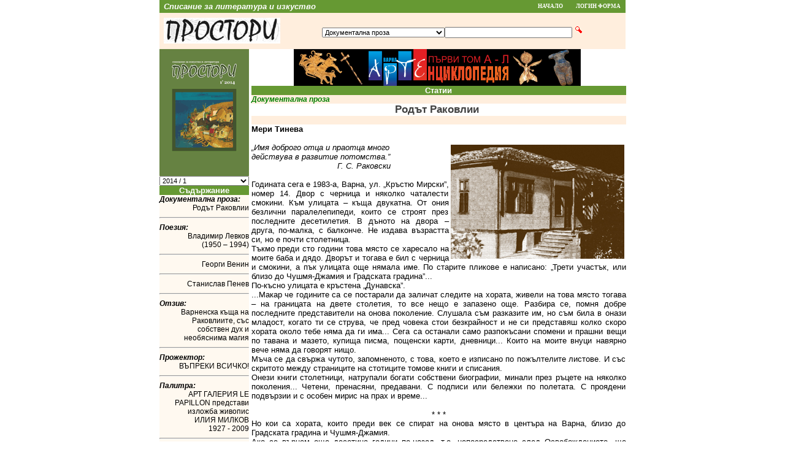

--- FILE ---
content_type: text/html;charset=cp1251
request_url: https://www.prostori.com/RIndex.jsp?counter_id=48&article_id=362&category_id=3
body_size: 26995
content:



<!DOCTYPE html 
     PUBLIC "-//W3C//DTD XHTML 1.0 Transitional//EN"
     "http://www.w3.org/TR/xhtml1/DTD/xhtml1-transitional.dtd">
<html xmlns="http://www.w3.org/1999/xhtml" xml:lang="en" lang="en">
<head>
<title>&#1055;&#1088;&#1086;&#1089;&#1090;&#1086;&#1088;&#1080;</title>
<meta name="GENERATOR" content="" />
<meta name="title" content="&#1055;&#1088;&#1086;&#1089;&#1090;&#1086;&#1088;&#1080;" />
<meta name="author" content="&#1048;&#1079;&#1076;&#1072;&#1090;&#1077;&#1083;&#1089;&#1090;&#1074;&#1086; &#1052;&#1057; &#1054;&#1054;&#1044;" />
<meta name="keywords" content="&#1082;&#1091;&#1083;&#1090;&#1091;&#1088;&#1072;, &#1083;&#1080;&#1090;&#1077;&#1088;&#1072;&#1090;&#1091;&#1088;&#1072;, &#1080;&#1079;&#1082;&#1091;&#1089;&#1090;&#1074;&#1086;, &#1087;&#1086;&#1077;&#1079;&#1080;&#1103;, &#1090;&#1077;&#1072;&#1090;&#1098;&#1088;, &#1088;&#1072;&#1079;&#1082;&#1072;&#1079;&#1080;, &#1089;&#1090;&#1080;&#1093;&#1086;&#1074;&#1077;, &#1087;&#1088;&#1086;&#1079;&#1072;, &#1082;&#1098;&#1089;&#1080; &#1088;&#1072;&#1079;&#1082;&#1072;&#1079;&#1080;, &#1087;&#1086;&#1077;&#1084;&#1080;, &#1082;&#1085;&#1080;&#1075;&#1080;, &#1082;&#1072;&#1088;&#1090;&#1080;&#1085;&#1080;, &#1088;&#1080;&#1089;&#1091;&#1074;&#1072;&#1085;&#1077;, &#1080;&#1079;&#1083;&#1086;&#1078;&#1073;&#1080;, &#1090;&#1074;&#1086;&#1088;&#1095;&#1077;&#1089;&#1090;&#1074;&#1086;" />
<meta name="description" content="&#1057;&#1087;&#1080;&#1089;&#1072;&#1085;&#1080;&#1077; &#1079;&#1072; &#1083;&#1080;&#1090;&#1077;&#1088;&#1072;&#1090;&#1091;&#1088;&#1072; &#1080; &#1080;&#1079;&#1082;&#1091;&#1089;&#1090;&#1074;&#1086;" />
<meta name="language" content="BG,EN" />
<meta name="robots" content="all" />
<meta http-equiv="pragma" content="no-cache" />
<meta http-equiv="expires" content="0" />
<meta http-equiv="cache-control" content="no-cache" />
<meta http-equiv="Content-Type" content="text/html; charset=windows-1251" />
<link rel="stylesheet" type="text/css" href="style1.css" />
</head>
<body style="background-color: #FFFFFF; color: #000000; font-family: Arial, Tahoma, Verdana, Helvetica" leftmargin="0" topmargin="0">



<table width="760" valign="top" align="center" style="background-color: #669933">
<tr>
	<td colspan="1" width="80%">
		<font style="font-family: Arial; font-size:10pt; color: #FFFFFF"><strong><dfn>&nbsp;Списание за литература и изкуство</dfn></strong></font>
	</td>
	<td class="lab">
		<a href="index.jsp" class="menu">Начало</a>
	</td>
	<!-- td class="lab">
		<a href="forum/index.jsp" class="menu">Форум</a>
	</td -->
	<td class="lab">
		<a href="Login.jsp" class="menu">Логин&nbsp;форма</a>
	</td>
</tr>
</table>
     <form method="get" action="RArticles.jsp" name="Search">
     
    <table align="center" border="0" cellspacing="0" cellpadding="0" width="760" style="border-style: outset; border-width: 0">
<tr><td width="146" align="center" style="background-color: #FFEEDD; border-style: inset; border-width: 0px"><img src="images/prostori_logo.jpg" alt="Простори" style="margin-left: 5pt" /></td>      <td align="center" style="background-color: #FFEEDD; border-style: inset; border-width: 0px"><br /><select name="category_id" style="width:200px; font-size: 8pt"><option value="">Всички</option><option value="-1" >+ Варненски и Великопреславски митрополит Кирил</option><option value="0" >Простори предлага</option><option value="1" >Без рубрика</option><option value="2" >Резонанс</option><option value="3" selected="selected">Документална проза</option><option value="4" >Поезия</option><option value="5" >Есе</option><option value="6" >Преводи</option><option value="7" >Фрагменти</option><option value="8" >Театър</option><option value="9" >Проза</option><option value="10" >Имена</option><option value="11" >Отзив</option><option value="12" >Дискусия</option><option value="13" >Портрет</option><option value="14" >Къси разкази</option><option value="15" >Прожектор</option><option value="16" >Бележник</option><option value="17" >Палитра</option><option value="18" >Феномени</option><option value="19" >Сцена</option><option value="20" >Бивалици</option><option value="21" >Послеписи</option><option value="22" >Памет</option><option value="23" >Разказ</option><option value="24" >Светлини и сенки</option><option value="25" >Жица</option><option value="26" >Малък разказ</option><option value="27" >Писмо</option><option value="28" >Беседи</option><option value="29" >Око</option><option value="30" >Северна приказка</option><option value="31" >Библейски</option><option value="32" >Неюбилейно</option><option value="33" >Наследство</option><option value="34" >Дебют</option><option value="35" >Ние</option><option value="36" >Под знака на Терпсихора</option><option value="37" >Мелпомена</option><option value="38" >Литературная учеба гостува на Простори</option><option value="39" >Роман-лабиринт</option><option value="40" >Пастири</option><option value="41" >Суета</option><option value="42" >Лирика за пораснали деца</option><option value="43" >Литературна анкета</option><option value="44" >На показ</option><option value="45" >Мъдростта на човечеството</option><option value="46" >Островитяни</option><option value="47" >Паралели</option><option value="48" >Събития</option><option value="49" >Интервю</option><option value="50" >Подиум</option><option value="51" >Фотооко</option><option value="52" >Солен смях</option><option value="53" >За първи път в Простори</option><option value="54" >Бенефис</option><option value="55" >Светът на думите</option><option value="56" >В олтара на поета</option><option value="57" >Друго време</option><option value="58" >Хумор</option><option value="59" >Преглед</option><option value="60" >Шедьоври на българското есе</option><option value="61" >Разкази</option><option value="62" >Анкета</option><option value="63" >Преводачът</option><option value="64" >Майстори на разказа</option><option value="65" >Дневник</option><option value="66" >Изложби</option><option value="67" >Музика</option><option value="68" >Български поети на ХХ век</option><option value="69" >Съвременна турска литература</option><option value="70" >Публицистика</option><option value="71" >Теория</option><option value="72" >Руският писател Алексей Варламов в България</option><option value="73" >Документи</option><option value="74" >Философия</option><option value="75" >Критика</option><option value="76" >История</option><option value="77" >Новела</option><option value="78" >Идеи</option><option value="79" >Юбилей</option><option value="80" >Руска тетрадка</option><option value="81" >Анонс</option><option value="82" >История и философия</option><option value="83" >Спомен</option><option value="84" >По повод</option><option value="85" >Майсторски клас</option><option value="86" >Литературна енциклопедия</option><option value="87" >Изкуство</option><option value="88" >Нови стихотворения</option><option value="89" >Исторически роман</option><option value="90" >Кръгла маса</option><option value="91" >Документална хроника</option><option value="92" >Роман за поезията</option><option value="93" >24 април 2014</option><option value="94" >Битие на словото</option><option value="95" >Духът на един град</option><option value="96" >Пантеон</option><option value="97" >Memories of the wars</option><option value="98" >Други стихотворения</option><option value="99" >In Memoriam</option><option value="100" >Поглед</option><option value="101" >Паралелни светове</option><option value="102" >Metal Meyor</option><option value="103" >Галерия „Простори“</option><option value="104" >Пристигане на киното</option><option value="105" >Убодени с чадър</option><option value="106" >Знаци</option><option value="107" >Спорно и безспорно</option><option value="108" >Търсачка</option><option value="109" >И това ше мине</option></select><input type="text"  name="search" value="" style="width: 200px; font-size: 8pt" /> <input type="submit" value="" class="subsrch" /><br /><br /></td>
     </tr>
     </table>
	</form>



 <table width="760" align="center" border="0" cellspacing="0" cellpadding="0">
  <tr>
   <td valign="top" width="146">
     <form method="get" action="RIndex.jsp" name="Counter">
    
    <table border="0" cellspacing="0" cellpadding="0" width="146" style="border-style: outset; border-width: 0">
<tr>
      <td style="background-color: #FFFFFF; text-align: Center; border-style: outset; border-width: 0px" colspan="1"><img src="images/2014_01_prostori.gif" alt="Корица" /></td>
</tr>
<tr>
		<td align="right" style="background-color: #FFEEDD; border-style: inset; border-width: 0px"><select name="counter_id" onchange="document.Counter.submit();" style="width: 100%; font-size: 8pt"><option value="15" >2004 / ноември-декември</option><option value="16" >2005 / януари</option><option value="17" >2005 / февруари</option><option value="18" >2005 / март</option><option value="19" >2005 / април</option><option value="20" >2005 / май</option><option value="21" >2005 / юни</option><option value="22" >2005 / юли</option><option value="23" >2005 / август</option><option value="24" >2005 / септември</option><option value="25" >2005 / октомври</option><option value="26" >2005 / ноември</option><option value="27" >2005 / декември</option><option value="28" >2006 / януари</option><option value="29" >2006 / февруари</option><option value="30" >2006 / март</option><option value="31" >2006 / април</option><option value="32" >2006 / май</option><option value="33" >2006 / юни</option><option value="34" >2006 / юли</option><option value="35" >2006 / август</option><option value="36" >2006 / септември</option><option value="37" >2006 / октомври</option><option value="38" >2006 / ноември</option><option value="39" >2006 / декември</option><option value="40" >2007 / март</option><option value="41" >2007 / април</option><option value="42" >2007 / юни</option><option value="43" >2007 / август</option><option value="44" >2007 / ноември</option><option value="45" >2007 / декември</option><option value="46" >2008 / март</option><option value="47" >2013 / 1</option><option value="48" selected="selected">2014 / 1</option><option value="49" >2014 / 2</option></select></td></tr></table></form>

    <table border="0" cellspacing="0" cellpadding="0" width="146" style="border-style: outset; border-width: 0">
     <tr>
      <td class="headsTD" colspan="1"><font class="headsFont">Съдържание</font></td>
     </tr>
     <tr>
      <td colspan="1" style="background-color: #FFEEDD; border-style: inset; border-width: 0px"><font style="font-size: 9pt; color: #000000; font-weight: bold"></font></td>
     </tr>
     <tr>
      <td style="background-color:#FFF9F0; border-style: inset; border-width: 0px"><font style="font-size: 9pt; color: #000000"><dfn><b>Документална проза:</b></dfn></font><br /><div align="right"><a href="RIndex.jsp?counter_id=48&amp;article_id=362&amp;FormArticles_Page=1&amp;FormEvents_Page=1#Form" style="font-size: 9pt; color: #858c99"><font style="font-size: 9pt; color: #000000">Родът Раковлии</font></a></div><hr /></td>
     </tr>
     <tr>
      <td style="background-color:#FFF9F0; border-style: inset; border-width: 0px"><font style="font-size: 9pt; color: #000000"><dfn><b>Поезия:</b></dfn></font><br /><div align="right"><a href="RIndex.jsp?counter_id=48&amp;article_id=361&amp;FormArticles_Page=2&amp;FormEvents_Page=1#Form" style="font-size: 9pt; color: #858c99"><font style="font-size: 9pt; color: #000000">Владимир Левков<br />(1950 – 1994)</font></a></div><hr /></td>
     </tr>
     <tr>
      <td style="background-color:#FFF9F0; border-style: inset; border-width: 0px"><div align="right"><a href="RIndex.jsp?counter_id=48&amp;article_id=367&amp;FormArticles_Page=3&amp;FormEvents_Page=1#Form" style="font-size: 9pt; color: #858c99"><font style="font-size: 9pt; color: #000000">Георги Венин</font></a></div><hr /></td>
     </tr>
     <tr>
      <td style="background-color:#FFF9F0; border-style: inset; border-width: 0px"><div align="right"><a href="RIndex.jsp?counter_id=48&amp;article_id=370&amp;FormArticles_Page=4&amp;FormEvents_Page=1#Form" style="font-size: 9pt; color: #858c99"><font style="font-size: 9pt; color: #000000">Станислав Пенев</font></a></div><hr /></td>
     </tr>
     <tr>
      <td style="background-color:#FFF9F0; border-style: inset; border-width: 0px"><font style="font-size: 9pt; color: #000000"><dfn><b>Отзив:</b></dfn></font><br /><div align="right"><a href="RIndex.jsp?counter_id=48&amp;article_id=363&amp;FormArticles_Page=5&amp;FormEvents_Page=1#Form" style="font-size: 9pt; color: #858c99"><font style="font-size: 9pt; color: #000000">Варненска къща на Раковлиите, със собствен дух и необяснима магия</font></a></div><hr /></td>
     </tr>
     <tr>
      <td style="background-color:#FFF9F0; border-style: inset; border-width: 0px"><font style="font-size: 9pt; color: #000000"><dfn><b>Прожектор:</b></dfn></font><br /><div align="right"><a href="RIndex.jsp?counter_id=48&amp;article_id=360&amp;FormArticles_Page=6&amp;FormEvents_Page=1#Form" style="font-size: 9pt; color: #858c99"><font style="font-size: 9pt; color: #000000">ВЪПРЕКИ ВСИЧКО!</font></a></div><hr /></td>
     </tr>
     <tr>
      <td style="background-color:#FFF9F0; border-style: inset; border-width: 0px"><font style="font-size: 9pt; color: #000000"><dfn><b>Палитра:</b></dfn></font><br /><div align="right"><a href="RIndex.jsp?counter_id=48&amp;article_id=371&amp;FormArticles_Page=7&amp;FormEvents_Page=1#Form" style="font-size: 9pt; color: #858c99"><font style="font-size: 9pt; color: #000000">АРТ ГАЛЕРИЯ LE PAPILLON представи изложба живопис<br />ИЛИЯ МИЛКОВ<br />1927 - 2009</font></a></div><hr /></td>
     </tr>
     <tr>
      <td style="background-color:#FFF9F0; border-style: inset; border-width: 0px"><font style="font-size: 9pt; color: #000000"><dfn><b>Нови стихотворения:</b></dfn></font><br /><div align="right"><a href="RIndex.jsp?counter_id=48&amp;article_id=364&amp;FormArticles_Page=8&amp;FormEvents_Page=1#Form" style="font-size: 9pt; color: #858c99"><font style="font-size: 9pt; color: #000000">Марияна Хруза</font></a></div><hr /></td>
     </tr>
     <tr>
      <td style="background-color:#FFF9F0; border-style: inset; border-width: 0px"><font style="font-size: 9pt; color: #000000"><dfn><b>Исторически роман:</b></dfn></font><br /><div align="right"><a href="RIndex.jsp?counter_id=48&amp;article_id=365&amp;FormArticles_Page=9&amp;FormEvents_Page=1#Form" style="font-size: 9pt; color: #858c99"><font style="font-size: 9pt; color: #000000">Адмиралът на султан Мурад ІІ</font></a></div><hr /></td>
     </tr>
     <tr>
      <td style="background-color:#FFF9F0; border-style: inset; border-width: 0px"><font style="font-size: 9pt; color: #000000"><dfn><b>Кръгла маса:</b></dfn></font><br /><div align="right"><a href="RIndex.jsp?counter_id=48&amp;article_id=366&amp;FormArticles_Page=10&amp;FormEvents_Page=1#Form" style="font-size: 9pt; color: #858c99"><font style="font-size: 9pt; color: #000000">Театърът през фокуса на Международен театрален фестивал „Варненско лято“*</font></a></div><hr /></td>
     </tr>
     <tr>
      <td style="background-color:#FFF9F0; border-style: inset; border-width: 0px"><font style="font-size: 9pt; color: #000000"><dfn><b>Документална хроника:</b></dfn></font><br /><div align="right"><a href="RIndex.jsp?counter_id=48&amp;article_id=369&amp;FormArticles_Page=11&amp;FormEvents_Page=1#Form" style="font-size: 9pt; color: #858c99"><font style="font-size: 9pt; color: #000000">Дневници II</font></a></div><hr /></td>
     </tr>
     <tr>
      <td style="background-color:#FFF9F0; border-style: inset; border-width: 0px"><font style="font-size: 9pt; color: #000000"><dfn><b>Роман за поезията:</b></dfn></font><br /><div align="right"><a href="RIndex.jsp?counter_id=48&amp;article_id=368&amp;FormArticles_Page=12&amp;FormEvents_Page=1#Form" style="font-size: 9pt; color: #858c99"><font style="font-size: 9pt; color: #000000">“Бандата на Кольо Севов”</font></a></div><hr /></td>
     </tr>
     <tr>
      <td style="background-color:#FFF9F0; border-style: inset; border-width: 0px"><font style="font-size: 9pt; color: #000000"><dfn><b>24 април 2014:</b></dfn></font><br /><div align="right"><a href="RIndex.jsp?counter_id=48&amp;article_id=372&amp;FormArticles_Page=13&amp;FormEvents_Page=1#Form" style="font-size: 9pt; color: #858c99"><font style="font-size: 9pt; color: #000000">Д-р Христо Боранов щеше да е на 70 години</font></a></div><hr /></td>
     </tr>
    </table>

<div align="center">
<a href="images/knigi/Veselin_Asenov_kniga8.html"><img border="0" src="images/knigi/Veselin_Asenov_kniga8.gif" alt="Книга 8" /></a>
<div style="text-align: center"><!-- NACHALO NA TYXO.BG BROYACH -->
<a href="http://www.tyxo.bg/?12130" title="Tyxo.bg counter" target="_blank"><script language="JavaScript">
<!--
d=document;d.write('<img width="80" height="15" border="0" alt="Tyxo.bg counter"');
d.write(' src="http://cnt.tyxo.bg/12130?rnd='+Math.round(Math.random()*2147483647));
d.write('&sp='+screen.width+'x'+screen.height+'&r='+escape(d.referrer)+'" /></a>');
//-->
</script><noscript><img src="http://cnt.tyxo.bg/12130" width="80" height="15" border="0"
alt="Tyxo.bg counter" /></noscript></a>
<!-- KRAI NA TYXO.BG BROYACH -->
</div>
<a href="images/knigi/Veselin_Asenov_kniga9.html"><img border="0" src="images/knigi/Veselin_Asenov_kniga9.gif" alt="Книга 9" /></a>
</div>

    </td>
   <td valign="top">
   <div align="center">
<a href="https://www.knigi-varna.com/index.jsp?category_id=26"><img border="0" width="468" height="60" src="banners/art_enciklopedia_tom_1.gif" alt="www.knigi-varna.com" /></a>
</div>

       <table width="611" border="0" cellspacing="0" cellpadding="0" style="border-style: outset; border-width: 0; margin-left: 4px; margin-right: 0px">
     <tr>
      <td class="headsTD" colspan="1"><font class="headsFont">Статии</font></td>
     </tr>

     <tr>
      <td style="background-color: #FFEEDD; border-style: inset; border-width: 0px"><font style="font-size: 9pt; color: green; font-weight: bold"><dfn>Документална проза</dfn></font> </td></tr><tr><td style="background-color: #FFFFFF; border-style: inset; border-width: 0px"><div align="center"><font face="sans-serif" style="font-size: 12.5pt; color: #404040; font-weight: bold">Родът Раковлии&nbsp;</font></div></td>
     </tr>
     <tr>
      <td style="background-color: #FFEEDD; border-style: inset; border-width: 0px"><font style="font-size: 9pt; color: #000000; font-weight: normal"><dfn>&nbsp;</dfn></font> </td>
	</tr>
	<tr>

<td style="background-color: #FFFFFF; border-style: inset; border-width: 0px"><div align="justify"><font style="font-size: 9pt; color: #000000"><strong><font size="2">Мери Тинева</font></strong></font></div>
<div align="justify"><font style="font-size: 9pt; color: #000000"><font size="2">&nbsp; <br  />
<em><img hspace="3" height="186" width="283" vspace="3" align="right" alt="" src="images//2014/korica_kashta.jpg"  />&bdquo;Имя доброго отца и праотца много </em></font></font></div>
<div align="justify"><font style="font-size: 9pt; color: #000000"><em><font size="2">действува в развитие потомства.&rdquo;</font></em></font></div>
<div align="justify"><font style="font-size: 9pt; color: #000000"><em><font size="2">&nbsp;&nbsp;&nbsp;&nbsp;&nbsp;&nbsp;&nbsp;&nbsp;&nbsp;&nbsp;&nbsp;&nbsp;&nbsp;&nbsp;&nbsp;&nbsp;&nbsp;&nbsp;&nbsp;&nbsp;&nbsp;&nbsp;&nbsp;&nbsp;&nbsp;&nbsp;&nbsp;&nbsp;&nbsp;&nbsp;&nbsp;&nbsp;&nbsp;&nbsp; Г. С. Раковски</font></em></font></div>
<div align="justify"><font style="font-size: 9pt; color: #000000"><font size="2">&nbsp; <br  />
Годината сега е 1983-а, Варна, ул. &bdquo;Кръстю Мирски&rdquo;, номер 14. Двор с черница и няколко чаталести смокини. Към улицата &ndash; къща двукатна. От ония безлични паралелепипеди, които се строят през последните десетилетия. В дъното на двора &ndash; друга, по-малка, с балконче. Не издава възрастта си, но е почти столетница. </font></font></div>
<div align="justify"><font style="font-size: 9pt; color: #000000"><font size="2">Тъкмо преди сто години това място се харесало на моите баба и дядо. Дворът и тогава е бил с черница и смокини, а пък улицата още нямала име. По старите пликове е написано: &bdquo;Трети участък, или близо до Чушмя-Джамия и Градската градина&rdquo;...</font></font></div>
<div align="justify"><font style="font-size: 9pt; color: #000000"><font size="2">По-късно улицата е кръстена &bdquo;Дунавска&rdquo;.</font></font></div>
<div align="justify"><font style="font-size: 9pt; color: #000000"><font size="2">...Макар че годините са се постарали да заличат следите на хората, живели на това място тогава &ndash; на границата на двете столетия, то все нещо е запазено още. Разбира се, помня добре последните представители на онова поколение. Слушала съм разказите им, но съм била в онази младост, когато ти се струва, че пред човека стои безкрайност и не си представяш колко скоро хората около тебе няма да ги има... Сега са останали само разпокъсани спомени и прашни вещи по тавана и мазето, купища писма, пощенски карти, дневници... Които на моите внуци навярно вече няма да говорят нищо.</font></font></div>
<div align="justify"><font style="font-size: 9pt; color: #000000"><font size="2">Мъча се да свържа чутото, запомненото, с това, което е изписано по пожълтелите листове. И със скритото между страниците на стотиците томове книги и списания.</font></font></div>
<div align="justify"><font style="font-size: 9pt; color: #000000"><font size="2">Онези книги столетници, натрупали богати собствени биографии, минали през ръцете на няколко поколения... Четени, пренасяни, предавани. С подписи или бележки по полетата. С проядени подвързии и с особен мирис на прах и време...</font></font></div>
<div align="justify"><font style="font-size: 9pt; color: #000000"><font size="2">&nbsp; <br  />
</font>
<div align="center"><font style="font-size: 9pt; color: #000000"><font size="2">* * *</font></font></div>
</font></div>
<div align="justify"><font style="font-size: 9pt; color: #000000"><font size="2">Но кои са хората, които преди век се спират на онова място в центъра на Варна, близо до Градската градина и Чушмя-Джамия.</font></font></div>
<div align="justify"><font style="font-size: 9pt; color: #000000"><font size="2">Ако се върнем още десетина години по-назад, т.е. непосредствено след Освобождението, ще видим едно небезизвестно семейство да изтръгва корени от родния Котел, за да поеме към плодородна Добруджа и морето. Това са Георги Станчев (Гущера) и Мария Кръстева Търпанска &ndash;единствената дъщеря на Нанка Стойкова &ndash; Баба Нанка Търпанка... Ето от тази своя прапрабаба искам да започна. Родната сестра на Георги Раковски.</font></font></div>
<div align="justify"><font style="font-size: 9pt; color: #000000"><font size="2">Баща ми, чичо ми и двете ми лели си я спомняха много добре: стройна, изправена, жива и подвижна. Не я свъртало на едно място. За младите &#1117; години се носят легенди. А в Котел и песни се пеят:</font></font></div>
<blockquote>
<div align="justify"><font style="font-size: 9pt; color: #000000"><em><font size="2">&bdquo;Скара се Нанка със попа,</font></em></font></div>
<em> </em>
<div align="justify"><font style="font-size: 9pt; color: #000000"><em><font size="2">със попа &ndash; поп Костадина,</font></em></font></div>
<em> </em>
<div align="justify"><font style="font-size: 9pt; color: #000000"><em><font size="2">на свято Преображение</font></em></font></div>
<em> </em>
<div align="justify"><font style="font-size: 9pt; color: #000000"><em><font size="2">и му брадата изскуба</font></em></font></div>
<em> </em>
<div align="justify"><font style="font-size: 9pt; color: #000000"><em><font size="2">пък кандиларя й блъснала,</font></em></font></div>
<em> </em>
<div align="justify"><font style="font-size: 9pt; color: #000000"><em><font size="2">блъснала и халосала.</font></em></font></div>
<em> </em>
<div align="justify"><font style="font-size: 9pt; color: #000000"><em><font size="2">Аферим, Нанке Стойкова,</font></em></font></div>
<em> </em>
<div align="justify"><font style="font-size: 9pt; color: #000000"><em><font size="2">От де ти дуде силата...&rdquo;</font></em></font></div>
</blockquote>
<div align="justify"><font style="font-size: 9pt; color: #000000"><font size="2">В семейните разкази винаги се подчертаваше, че Нанка е била любимата сестра на Савата. Че връзката между двамата не е само кръвна, едноутробна, а нещо много по-силно. Тази връзка се е чувствала още в детските им игри и лудории и е останала за цял живот.</font></font></div>
<div align="justify"><font style="font-size: 9pt; color: #000000"><font size="2">Нанка е продължавала да нарича брат си Сава, въпреки че той сам се е отказал от това си име, дадено му в детството (всъщност е кръстен Съби &ndash; на дядо си). Решил, че не му приляга добре и взел името на вуйчо си &ndash; най-славният в рода преди него &ndash; легендарният капитан Георги Мамарчев.</font></font></div>
<div align="justify"><font style="font-size: 9pt; color: #000000"><font size="2">Когато бях малка, си представях баба Нанка съвсем като самодива &ndash; хвърлила дрехи и разрошила дълги коси &ndash; преструва се на луда, за да побягнат турците от нея, а тя да се добере до братовото си скривалище в планината... Или как гони с камъни тежък чорбаджия из тесните котленски сокаци. Той тича ли, тича изплашен, крие се и се пази. Всички в Котел знаят &ndash; Нанка е смела, дръзка и не си поплюва. Пък е и закачлива, присмехулка &ndash; да не &#1117; паднеш на езика! Тя самата от одумки не се плаши, на всеки ще намери какво да отговори. &bdquo;Сеги има скольо, сеги ша чета&rdquo; &ndash; рекла, па сложила първа рожба в цедилката, метнала я на гърба си и тръгнала на училище. Женена жена, в онова време, когато и за невръстни момичета такова нещо не се е смятало дип редно. И на затвор била осъждана. Присъдата е била 15 дена. Излежала ги в харемлика на Етем бей. Детските ми представи за нея, които си бях изградила от разказите вкъщи, след време се покриха напълно с писаното за нея в архивните материали и спомените на нейните съвременници. Сега вече зная &ndash; нищо в семейните предания не е било преувеличено, а и самата баба Нанка е нямала нужда от това.</font></font></div>
<div align="justify"><font style="font-size: 9pt; color: #000000"><font size="2">&bdquo;Тази жена беше надарена с безгранична самостоятелност, с изключителна любов към своя брат. Готова бе на подвизи за него&rdquo; &ndash; разказваше леля ми Койка. &bdquo;Заради Вас е готова и душата си да даде&rdquo; &ndash; пише на Георги Раковски Иван Кишелски през 1858 година.</font></font></div>
<div align="justify"><font style="font-size: 9pt; color: #000000"><font size="2">Много пъти ще излага на опасности не само своя живот, но и този на мъжа си и децата си &ndash; стига да му е от помощ. Обикновено дръзка и храбра, тя напълно губи самообладание, когато любимият &#1117; брат е в опасност.</font></font></div>
<div align="justify"><font style="font-size: 9pt; color: #000000"><font size="2">Ето как самият Раковски в &bdquo;Неповинен българин&rdquo; описва излизането си от Котел на път за Цариградската тъмница: &bdquo;Сестрите и майка му с плач велеславно го посрещаха на пътя към дома им и се приближаваха към него, но жестокосърдечните турци немилостно ги оттласкваха, биящи ги с ножове, и те сироти, от голямата жалост си паднаха на земята като мъртви...Чуваше се плач и ридание и със сърдечна скръб видя премилите си сестри да се оттласкват и бият с строгастию от агаряните&rdquo;.</font></font></div>
<div align="justify"><font style="font-size: 9pt; color: #000000"><font size="2">Ще използвам тази сърцераздирателна сцена, за да вмъкна няколко думи и за бащата на Нанка, друг голям българин &ndash; Стойко Попович, с домородствено име Раковала (идва от стария град Раково), почитан като благодетел на Котел, &bdquo;спасявал народа котленски няколко пъти от беди в най-опасни и тежки времена&rdquo; &ndash; пише синът му. И продължава: &bdquo;...В 1821 лето, кога един паша бесеше и набиваше на кол старейшини и по-знаменити българи всякаго града и села (...) Стойко Попович с достоинсво си умили него паша, доказваше му, че българи са невинни и грях е да ги коли и беси така безмилостиво, и в Котел ни капка кръв не се проля. От него же време до 1844 лето всякога е бил защитник и бранил е народа от всяко притеснение, за кое гръкомани го ненавиждаха&rdquo;.</font></font></div>
<div align="justify"><font style="font-size: 9pt; color: #000000"><font size="2">През 1823 г. е издействал от тогавашния военачалник Рашид Мехмед Паша турската войска да мине през Котел мирно, &bdquo;без да повреди ни чест, ни имение едного котленина&rdquo;. По-късно пак Стойко е този, който отива в Шумен и с опасност за живота си успява да издейства от главния военачалник храна, после я пренася в Котел и спасява от глад бедните семейства. Доктор Кръстю Раковски в своята студия &bdquo;Страници от Българското възраждане&rdquo; го характеризира като човек със свободен дух и с качества на забележителен обществен деец. &bdquo;Те (Стойко Попович и синът му) са били щедро надарени с ум, воля, темперамент и рядко безстрашие... От умирането по-нататък друго село има ли? &ndash; попитал иронически същият Стойко заптието от русчушката тъмница, когато то го увещавало да не псува с висок глас на майка и на жена русчушкия паша Мурза Саид... Той дължеше своето обществено положение и своето материално благосъстояние не на бащино имане и на хаджийски и чорбаджийски титул, а на собствен ум и труд&rdquo;.</font></font></div>
<div align="justify"><font style="font-size: 9pt; color: #000000"><font size="2">В спомени, оставени от хора, които са го познавали, намираме и следните думи, казани за него: &bdquo;Человек великодушен, остроумен, предвидлив, разсъдителен, дързостлив в говоренето и всяка дума, която излизаше от устата му, беше редовна и имаше мястото си&rdquo;. (<em>Панайот х. Добрев</em>)</font></font></div>
<div align="justify"><font style="font-size: 9pt; color: #000000"><font size="2">Пак Георги Раковски разказва, че тъкмо когато старият Стойко бил решил вече да заживее спокойно и кротко, котленското население му се примолва да го защити от &bdquo;петима лукави и хитри старейшини&rdquo;, които са товарели бедните хора с допълнителни непосилни данъци, разпореждали се безотговорно с църковните приходи, обрали овчарската кутия и не давали никому сметка за делата си. Известен със своята справедливост, той отстъпил на молбите и се втурнал с цялата си енергия в нови борби. На тези чорбаджии припомня, че са длъжни ежегодно да показват на народа всички приходи и разходи, &bdquo;да учередят училищата котленски и да ги украсят с добронравни и изкусни учители на обща полза&rdquo;...Изисква от тях да &bdquo;съставят помежду си закон, щото веднъж в годината да събират общи събор от всички еснафи (художествени общества) и благоразумни жители по вишегласие да отбират старейшини, църковни и училищни наставници, человеци прави, достойни и разумни, а за заминалата година да им прегледат общо сметките на приходи и на разходи и да одобряват с похвала добрите и полезните им дела, а злите и вредителните да наказват с общо укорение, щото по тойзи начин да се прослави село Котел и за слава и чест на България да ражда добри и прочути граждани (...) и всякой да живее със спокойствие, без да поврежда никому правдата и особната полза&rdquo;.</font></font></div>
<div align="justify"><font style="font-size: 9pt; color: #000000"><font size="2">Не е за чудене, че &bdquo;лукавите старейшини&rdquo; търсят начини да отстранят този човек, който не ще да си гледа спокойствието и старините, а все се пъха чужди работи да оправя. Че и синът му по-долу не пада. Пристигнал в градеца им след тринадесетгодишно скитане по чужди земи, той продавал какви ли не ефелъци. С дрехи ала франга се разхожда, кон язди, с калъч се е припасал, (нищо че ги е взел назаем от приятел). В средата на хорото се напъхал &ndash; там, където е мястото на турския сейменин и местните първенци &ndash; чуди се с каква дързост да предизвика тяхното възмущение.</font></font></div>
<div align="justify"><font style="font-size: 9pt; color: #000000"><font size="2">И ето че доносът е написан и изпратен до Високата порта:</font></font></div>
<div align="justify"><font style="font-size: 9pt; color: #000000"><font size="2">&bdquo;Деветли Ефенди,</font></font></div>
<div align="justify"><font style="font-size: 9pt; color: #000000"><font size="2">Тук в отечеството си имаме един человек, именуем Стойко Папаоолу. Много хора е привлекъл на своя страна. Всяка вечер 5-10 хора посреща и изпровожда. На този человек аслъ и характера му е такъвзи. Неговия шуря на име капитан Георги, в 1828, в времето на руско-турската война, начело на триста доброволци, в времето на предаванието на Силистра, влезе в нея и обра на Мехмед Паша атовете, оръжието и покъшнината. На него характерът е еднакъв с Стойковия... Стойко има едно момче на име Сава. Ходил по Европа, а сега дошел, ефендим, тук, ат язди, калъч върти и псува на турците рода и вярата им. Тъй като града ни не може да поръчителства за тези хора, ние не искаме да ги имаме помежду си. Това донасяме до знанието на правителството, за да не пострадат сетне нашите деца и нашите имоти. Отървете ни от тях&rdquo;.</font></font></div>
<div align="justify"><font style="font-size: 9pt; color: #000000"><font size="2">Резултатът не закъснял. Баща и син са хвърлени във влажно и мрачно подземие в Истанбул, оковани в дебели и ръждиви вериги от корабни котви, сред човешки кости, смрад и противни гадини. След няколко месеца, излезли за първи път на светлина, те се виждат един друг и едва могат да се познаят: &bdquo;като от гроба извадени&rdquo;, с подмъртвели лица, с изгнили дрехи, потънали целите в мухъл. В това състояние старият Стойко е изправен пред съда и когато председателят му извиква гневно: &bdquo;Неверний (гяур), кажи скоро правото, или ако не, аз ще те убия!&rdquo;, намира сили да отговори така: &bdquo;Аз не съм неверний, понеже верувам в единнаго всесилнаго бога &ndash;понюд не се моля никому за един кривач кръв&rdquo;. Новата тъмница бе &bdquo;позорище ново и незнайно дотогава за страждущите, позорище на крайното развращение&rdquo; &ndash; пише Георги Раковски. И разказва подробно как са гнили заедно с баща си три години и половина сред всевъзможен престъпен свят. Въпреки собствените мъки и ужаса, сред който се намира, той не пропуща да оплаче и своите близки в Котел... &bdquo;Това ще ти е сетнина &ndash; клетата майка и сестри &ndash; кой ще ги утеши! Кой ще им подаде ръкопомощию между ония кръвопийци ястреби, които с непрестанна злоба ще се трудят да затрият от лице земли това семейство?&rdquo;</font></font></div>
<div align="justify"><font style="font-size: 9pt; color: #000000"><font size="2">Семейството наистина е било за окайване. Заплахите на клеветниците чорбаджии са били страшни и никой в Котел не смеел на клетите жени да проговори, камо ли в къщата им да влезе. Ако огнището загаснело, нямало откъде огънче да вземат. Поп Велико е бил наказан, задето ги съжалил и им давал по малко от черковния хляб, колкото да не умрат от глад. А две от децата все пак умират.</font></font></div>
<div align="justify"><font style="font-size: 9pt; color: #000000"><font size="2">После, през 1854 г., още веднъж Раковски ще мине през Котел, воден от турски заптии от Шумен към Цариград. &bdquo;Когато сестра му Нанка узнала за това, припаднала. А майка му си загубила ума. Останала си захласната, изцяло погълната от тъгата по своя син Савата, когото е оплаквала по цели дни и нощи.&rdquo; Не издържала баба Руса. Преди осем лета нейният роден брат капитан Георги Мамарчев починал на заточение по гръцките острови, оставил в най-голяма оскъдност жена с четири бедни сирачета. Само преди година, съсипан от страдания, бил издъхнал и мъжът &#1117; Стойко. А бил кремък човек. Дори на смъртния си одър пак се опитвал да успокоява жените около себе си: &bdquo;Я гледай какви са се разсополивили! Беки ще живея с камъните? Шейсетгодишен човек съм...&rdquo; Сега водели незнайно накъде сина &#1117;... Загубила си ума от мъка баба Руса и след няколко седмици починала.</font></font></div>
<div align="justify"><font style="font-size: 9pt; color: #000000"><font size="2">Нанка ще страда по брата си през всичките години... &bdquo;И да знаеш, уйчо, майка ми от ден на ден отпада заради твоето светло лице &ndash; ще доди, много жалей заради тебе&rdquo; &ndash; пише дъщеря &#1117; Мария Търпанска през 1857 г.</font></font></div>
<div align="justify"><font style="font-size: 9pt; color: #000000"><font size="2">Мязала е Нанка на брата си и по дух, и по характер, и по темперамент. Роклята &#1117; пречела да тръгне след него. Навярно е била особено щастлива, когато се е провирала по балканските пътечки към скривалището му през онова лято на 1854 г. &bdquo;отблизо да го види, храна да му занесе (писмет, ахтопод и краставици) и да му се порадва&rdquo;... А веднъж той я грабнал на ръце и така я изнесъл на върха. Не се уплашила и като &#1117; рекъл: &bdquo;Ако доди потерята, ще убия най-напред тебе, а после и себе си&rdquo;... А потери наистина обикаляли съвсем наблизо. </font></font></div>
<div align="justify"><font style="font-size: 9pt; color: #000000"><font size="2">Сладки &#1117; били дните и нощите, когато от септември до Нова година го крие в къщата си. Че и моми и невести на седенки събира, да може той през едно малко джамче да ги гледа, приказките и песните им да записва.</font></font></div>
<div align="justify"><font style="font-size: 9pt; color: #000000"><font size="2">На Васильов ден млин му разточила и така тавата завъртяла, че на него парата да се падне. Зер бил решил на път да тръгва и на добрия знак се зарадвал. После натоварили един юк със старовременни книги и двете с дъщерята Мария го изпращат до края на селото.</font></font></div>
<div align="justify"><font style="font-size: 9pt; color: #000000"><font size="2">Но и на брат &#1117;, изглежда, също му е било мило за нея. Намира време да изпрати по някое писъмце до &bdquo;прелюбезната си и премила сестра&rdquo;. Самата баба Нанка разказвала на правнуците си (сред тях е и моят баща) как се мъчел да я успокоява: &bdquo;Не плачи, дивло, мен куршум не ме лови&rdquo;. Когато пък се криел с дружината си край Котел, поръчвал &bdquo;тя да отидела за киселици заедно с други жени, за да я види той отдалеко, защото иначе тя ще умре от плач&rdquo;. (<em>Спомени на съвременници на Г. Раковски</em>)</font></font></div>
<div align="justify"><font style="font-size: 9pt; color: #000000"><font size="2">А Нанка не я свърта в Котел. Непреодолимо е желанието брат си да види, а навярно и широкият свят я блазнел... Още като съвсем млада е ходила в Цариград и на портрет от 1842 г. я има &ndash; със Стойко Попович и Руса Мамарчева. А през 1858 г., когато Раковски е в Нови Сад, в писмо се заканва: &bdquo;Ако не ми отпишеш ду един месиц, мултак (непременно) ще дода&rdquo;. И наистина отива до Нови Сад да го види.</font></font></div>
<div align="justify"><font style="font-size: 9pt; color: #000000"><font size="2">Следващата година Раковски е в Одеса. Нанка никак не се успокоила. Все за кадро моли брат си и пак ходенето &#1117; е в акъла. <em>&bdquo;...От как &#1117; писа, че ще я повикаш напролет да я видиш, само него балнува и меракът я обема ощи повичи&rdquo;</em> &ndash; четем в писмото на Кръстю Търпански от 1 септември 1858 г.</font></font></div>
<div align="justify"><font style="font-size: 9pt; color: #000000"><font size="2">През лятото на 1860 тръгва. Стига до Свищов, похарчва 200 рубли, които била взела назаем от нейде си, и &bdquo;щяла да дойде при тебе, но защото не знаела де си &ndash; се върнала&rdquo;... Върнала се, но парите да върне не могла, че трябвало брата си за помощ да моли.</font></font></div>
<div align="justify"><font style="font-size: 9pt; color: #000000"><font size="2">От ходенето обаче пак не се отказва. Христо Г. Данов в писмо до Раковски съобщава: &bdquo;...иска &#1117; се да дойде напролет, за да ви види в Белград&rdquo;...</font></font></div>
<div align="justify"><font style="font-size: 9pt; color: #000000"><font size="2">Изглежда писано &#1117; било вече болен да го гледа &ndash; в Румъния през последните месеци на живота му. Грижила се за него с цялата си обич и нежност. На самата му смърт я нямало (за бързо са я повикали Мария и Кръстю в Котел) и много тежко преживяла това. После ще придружи костите му от Букурещ до София и ще рони горчиви сълзи по целия път. Ще бъде неутешима, но пак ще си остане горда.</font></font></div>
<div align="justify"><font style="font-size: 9pt; color: #000000"><font size="2">През 1860 г. тя моли брат си да &#1117; помогне с пари, &bdquo;защото честолюбието, което днес владей в нас, не ни допрощава да ся покорим и да станем някому ихтияч, да ни помогне нещичко, като да можем да посрещнем някоя мъчнотия&rdquo;.</font></font></div>
<div align="justify"><font style="font-size: 9pt; color: #000000"><font size="2">Брат си може да моли, но народната пенсия след Освобождението ще откаже, защото &bdquo;държавата ни била сиромашка, а тя не била гладна за помощ&rdquo;. Чувала съм, че и на Стамболова веднъж била рекла: &bdquo;Ти ли бре, Стефане, вие ли ядете народа, за който брат ми ходи да се бие и мре&rdquo;. А може това да е от семейния фолклор...</font></font></div>
<div align="justify"><font style="font-size: 9pt; color: #000000"><font size="2">Нанка намирала пълно разбиране и била обградена с грижи и обич от мъжа си Кръстю Търпански, самият той е от изтъкнатите и много уважавани котленци.</font></font></div>
<div align="justify"><font style="font-size: 9pt; color: #000000"><font size="2">Първоначално старият Стойко Попович се отнася с подозрение към зетя си, по-късно обаче самият Георги Раковски изказва многократно своята благодарност към него. </font></font></div>
<div align="justify"><font style="font-size: 9pt; color: #000000"><font size="2">Кръстю Търпански не само посреща достойно мъките и несгодите, които дължи на това си родство, но полага много усилия и не жали средства да помогне, когато може: било то за освобождението на бащата и сина от цариградската тъмница, било за прехранването на четниците на Раковски из Котленския балкан. Търпеливо издирва стари книги, записва песни и предания, които изпраща на шурея си. Изпълнява всички негови поръчки. С какво старание събира народно творчество се вижда и от писмото му, писано през септември на 1858 г.: <em>&bdquo;Много неща има да ти приложа: гатанки, приказки и песни коладнишки. Сега само за Котил ти дописвам... Казва дядо Гочо, 102-годишен челяк, ама оглошал, не чова. Грашката стена, що я наричат така, човал тамо било някой си времи град Раково. От тая работа викат за него град, затова се и нарекло Грашката стена... Капилово било славен град и стара река се називавала река Стрия, затова има толкова калета на нея страна. Пък за Разбойна доказва, чувал, че там аскер се разбил, за това се нарекло Разбойна. Пък черковището, на султан Муратовото време, като били запустели черквите, там ходили да си ядат кърбаните и да гледат някой турчин като се задава, да идат да го посрещнат... И го изпитах сас мачност, че ни чова и не разбира и ощи ако го изпитам, ще ти отпиша...&rdquo;</em></font></font></div>
<div align="justify"><font style="font-size: 9pt; color: #000000"><font size="2">По-долу следват хайдушки песни за мома Юрдана, дето станала млада воевода, и за &bdquo;Мирчо Кралюф&rdquo;. След четири дни праща нови &ndash; за Вида мома (коледарска), някъде към 80 стиха, и за Янка мома &ndash; още 120 стиха.</font></font></div>
<div align="justify"><font style="font-size: 9pt; color: #000000"><font size="2">В първото писмо правят впечатление и следните редове: <em>&bdquo;И има две момчета. Има ли някой ред да се учат в Одеса, щото са сиромашки, пък ищат да се учат. Ако има колай, отпиши ми&rdquo;.</em></font></font></div>
<div align="justify"><font style="font-size: 9pt; color: #000000"><font size="2">Такъв е дядо Кръстю Търпански. И от глухия дядо Гочо ще се мъчи нещо за Котел и котленския край да разбере, че и да го запише, както Раковски му е заръчал. И за чуждите деца ще помисли. По характер е благ, чувствителен. Винаги е гледал добро да направи, вкъщи радост и успокоение да внесе. Веднъж сам купил подаръци за дъщеря си, пък на Нанка и на детето Мария казал, че Раковски ги праща. Знаел е, така ще ги зарадва повече &ndash; както и станало. Хвалели се из цялата махала. &bdquo;Не оста челяк да не доди да ги види.&rdquo; А за да не се разкрие заблудата и Раковски да се чуди за какво става дума, обяснява всичко в писмо, като предупреждава, че &bdquo;може сестра ти да ти отпиши благодарение&rdquo;. И пак напомня, че Нанка продължава да чака обещания портрет.</font></font></div>
<div align="justify"><font style="font-size: 9pt; color: #000000"><font size="2">Самият той страда истински, ако Раковски пропусне да му изпрати &bdquo;Дунавски лебед&rdquo;. В писмо на Христо Г. Данов от 1860 г. четем: <em>&bdquo;Кръстю някак му е криво, че сте го забравили, иска му се да му провождате един вестник&rdquo;. Същото се потвърждава и от Киро Георгиев: &bdquo;...Г-н Кръстю в голямо неспокойствие се нахождаши ду скоро, защото за него особно няма вестник... Молим ви, Раковски, сторете добре, та пратете г. Кръстю и г. Стояну по един вестник, да не им е мъчно&rdquo;.</em></font></font></div>
<div align="justify"><font style="font-size: 9pt; color: #000000"><font size="2">През 1884 г., малко преди смъртта си, дядо Кръстю Търпански успява да продиктува своите спомени на племенника си Кирил Стоянов. И оставя един от най-подробните достоверни разкази за съвременници на Раковски.</font></font></div>
<div align="justify"><font style="font-size: 9pt; color: #000000"><font size="2">Синът на баба Нанка и дядо Кръстю &ndash; Панайот, умира в юношеска възраст. Остава единствено дъщерята Мария. Тази Мария има също своите спомени за вуйча си. Не зная годината на раждането &#1117;, но е стояла до него в пруста, когато той е наблюдавал през малкото джамче как волска кола кара към конака покъщнината на Стойко Раковлията: килими, черги, бакъри, а най-отгоре &ndash; червения лисичи капут, какъвто само той в Котел имал право да носи (символ на извоювано признание). Това е поредната гавра на котленските чорбаджии със заклетия им враг, вече починал след всичките мъки, които са му причинили приживе.</font></font></div>
<div align="justify"><font style="font-size: 9pt; color: #000000"><font size="2">Роднините откупили от цялата тази покъщнина само капута &ndash; аления, с лисичите кожи. Един час подир това Раковски, облечен в него се разхождал в пруста и биел шега със себе си: &bdquo;Я ме виж, Марийке, какъв съм напет!&rdquo; По Васильов ден на 1855 г. Марийка и майка &#1117; го провождат до края на селото. Последната му раздяла с родното място.</font></font></div>
<div align="justify"><font style="font-size: 9pt; color: #000000"><font size="2">Две години по-късно, според едно от запазилите се писма, Марийка го моли да &#1117; проводи <em>&bdquo;за един фистанстофа и една история от твоите, за да се занимаваме в нея&rdquo;.</em></font></font></div>
<div align="justify"><font style="font-size: 9pt; color: #000000"><font size="2">Ето това е същата Мария Търпанска, за която стана дума в началото. Дето напуска своето балканско градче и както много други котленци тръгва със семейството си към Добруджа и морето.</font></font></div>
<div align="justify"><font style="font-size: 9pt; color: #000000"><font size="2">Установяват се в Мангалия, защото в близкото село Геленджик се намирал чифликът на мъжа Георги Станчев (Гущера). Скоро при тях пристига и баба Нанка, останала вече сама. Там тя ще прекара последните си години. И трите деца на Мария и Георги се раждат още докато са били в Котел. Писмото си до Георги Раковски от ноември 1890 г. Кръстю Търпански завършва с: <em>&bdquo;Любезно и сладко поздравление от твоята премила сестра Нанка и от Мария и нейното детенце&rdquo;.</em> </font></font></div>
<div align="justify"><font style="font-size: 9pt; color: #000000"><font size="2">Това първо нейно детенце е моята пряка баба (майка на баща ми), появила се на бял свят през 1859 г. и успяла да изпрати поздрав от люлката до великия си правуйчо. И тя също Мария (като майка си). Доста след нея се раждат Кръстю &ndash; в 1873, после и Анна &ndash; в 1879 г.</font></font></div>
<div align="justify"><font style="font-size: 9pt; color: #000000"><font size="2">Дядо Георги Станчев бил човек снажен, синеок, с големи руси мустаци. Честен, трудолюбив, вечно засмян и обичан от всички. Дори и неприятностите посрещал с шеги. В Мангалия бил уважаван и почитан. За кратко време успял да създаде уютен дом, който става любимо място за внуците му. &bdquo;Едно само съжалявам &ndash; че не съм 20 години по-млад&rdquo; &ndash; обичал да казва, гледайки шумната си челяд.</font></font></div>
<div align="justify"><font style="font-size: 9pt; color: #000000"><font size="2">А че е бил любознателен, говорят запазените и до днес книги с надписи върху подвързиите: &bdquo;Отечественние записки&rdquo; &ndash; 1850 г., &bdquo;Български книжици&rdquo; &ndash; 1858 г., &rdquo;Българска старина&rdquo; на Раковски от 1865 г., цяло събрано и старателно подвързано течение на &bdquo;Одеский вестник&rdquo; от годините 1855-56-57, и т.н.</font></font></div>
<div align="justify"><font style="font-size: 9pt; color: #000000"><font size="2">&bdquo;Няколко речи о Асеню Первому&rdquo;, издадена в Белград в 1860 г. пази следи от ръката на дядо Георги чрез следния надпис: &bdquo;Тази книга принадлежи на самия сочинител и родолюбив покойник Г. С. Раковски, вечна ти памят родолюбе и хвала всем болгаром. Начерта настоящето сочинение Георги Станчов, 1871 февруари в Котил&rdquo;.</font></font></div>
<div align="justify"><font style="font-size: 9pt; color: #000000"><font size="2">Години наред, началото на всяко лято от Варна ще пристига пълна каруца с деца &ndash; весели и щастливи. За тях това пътуване е дългоочакван празник, а Мангалия &ndash; земен рай. Тръгват от Варненската къща, където живее голямата дъщеря на дядо Георги и баба Мария &ndash; и тя също Мария. С двете момчета и двете момичета. С тях е и Анна, а и Кръстю &ndash; те учат във варненските училища, живеят при кака си, а са и почти връстници с нейните деца, т.е. със своите племенници.</font></font></div>
<div align="justify"><font style="font-size: 9pt; color: #000000"><font size="2">Ваканциите събират всички в къщата на баба и дядо. Много дълго, чак до Първата световна война, Мангалия си остава любим пристан, търсен от всички, особено в минути на изпитания. Всеки от внуците знае, че там ще бъде приютен, ще хапне от вкусните бабини млинове, ще получи нови душевни сили от общуването с обичния вуйчо, ще провери някой свои мисли и съмнения, ще сподели тревоги.</font></font></div>
<div align="justify"><font style="font-size: 9pt; color: #000000"><font size="2">Връзката Варна &ndash; Мангалия ще има дълъг живот и ще остави неизличими спомени в съзнанието на всички. Но нейното значение ще надхвърли рамките на фамилията. Варна &ndash; Мангалия ще се окаже една немаловажна брънка в международното социалистическо движение за цял един период от време. Брънка от веригата Русия &ndash; Западна Европа.</font></font></div>
<div align="justify"><font style="font-size: 9pt; color: #000000"><font size="2">Малцина знаят, че в десетилетието около началото на двадесетия век тук е било кръстовище на невидими пътища. Пътища, по които руската революционна емиграция и нейните знаменити водачи от групата &bdquo;Освобождение на труда&rdquo; са изпращали книги и писма от Швейцария, Германия, Франция към Петербург и Москва. По тях са пътували паспорти румънски или български, за хора кестеняви или руси, с мустаци или с бради, високи или ниски на ръст. Нерядко са пътували и притежателите на горните белези, към които се пригаждали тези паспорти.</font></font></div>
<div align="justify"><font style="font-size: 9pt; color: #000000"><font size="2">Къщата в Мангалия била сигурно и уютно убежище за всеки, прегърнал идеите на социалдемокрацията. С помощта на находчивите и енергични стопани на тази къща, легендарната революционерка Вера Засулич се превръща в българката Велика Димитрова Кирова и пристига безпрепятствено в Русия за свиканото от Ленин съвещание в Псков през 1900 г. Името &#1117; пасва добре и продължава да &#1117; служи още дълго време. С него Ленин надписва пликовете до Засулич в Мюнхен и през следващите години. Влязло е в историята и затова го знаем. А колко са другите, неизвестните? Каналът работел с пълна сила. Пътували са пари, вестници, документи за самоличност, различни конспиративни материали и са достигали успешно до крайната цел. Самите стопани са и надеждни куриери &ndash;постоянно идват отнякъде или заминават за някъде &ndash; в четирите посоки на света. Търсени, уважавани, обичани &ndash; гонени, нападани, преследвани. Неуморими, всеотдайни...<br  />
&nbsp; </font></font></div>
<div align="justify"><font style="font-size: 9pt; color: #000000">
<div align="right"><font style="font-size: 9pt; color: #000000"><font size="2"><img hspace="3" height="416" width="255" vspace="3" align="right" alt="" src="images//2014/Georgi_Sava_Rakovski.jpg"  /><em>Георги Сава Раковски</em></font><br  />
</font></div>
<font size="2">&nbsp; <br  />
Не му е било леко на дядо Георги. Полагал е много усилия, за да осигури образованието на децата си и да ги подпомага във всичките им начинания. Че и внуците. Работата му споряла и винаги всичко при него изглеждало наред. Не обичал да се оплаква, винаги бил изпълнен с жизненост. Но имал затруднения и тревоги. Разбираме за тях от отделни редове в писмата на сина му: <em>&bdquo;Бачо отиде в Кюстенджа да види да намери пари... Ний мислехме да ипотекираме земята, но пари не бихме получили по-рано от четири месеца...&rdquo;</em> Грижите за децата не ще са напразни. И това най-добре ще покаже бъдещето. Синът на дядо Георги и баба Мария &ndash; Кръстю, ще приеме името Раковски и ще стане забележителна фигура в международното социалистическо движение.</font></font></div>
<div align="justify"><font style="font-size: 9pt; color: #000000"><font size="2">КРЪСТЮ РАКОВСКИ. Не зная какво аз бих могла да кажа за него &ndash; толкова високо е мястото му в моето съзнание. Всичките му племенници се намираха под силното му влияние, по-точно обаяние. Ние, следващото поколение племенници, сме наследили чрез тях един безкраен респект и възхищение пред тази личност, както и известна гордост от роднинството си с него.</font></font></div>
<div align="justify"><font style="font-size: 9pt; color: #000000"><font size="2">Но тогава, в края на миналия век, Кръстю е красиво, будно и интелигентно момче. Във варненската къща се появява като 10-годишен хлапак &ndash; учи в гимназията и живее при сестра си. По буйност не е отстъпвал на правуйча си Георги Раковски, за когото вкъщи се разказваше, че баща му черпел съседите, ако случайно денят минел без пакост.</font></font></div>
<div align="justify"><font style="font-size: 9pt; color: #000000"><font size="2">И голямата пакост не закъсняла. Четиринадесетгодишният Кръстю е изключен от Варненската мъжка гимназия. Причината е ученическият бунт, за чието усмиряване трябвало да викат войска &ndash; цяла рота. Една година е на самообразование в бащиния си дом в Мангалия.</font></font></div>
<div align="justify"><font style="font-size: 9pt; color: #000000"><font size="2">През 1888&ndash;1889 г. е вече в Габрово. Там той намира един наистина добър учител за сериозно запознаване с научните основи на социализма &ndash; Евтим Дабев. Намира и първите си политически съмишленици и приятели в лицето на своите съученици Слави Балабанов и Стоян Ноков. Заедно четат и изучават френските социалисти утописти и Дарвиновата теория. Заедно кроят планове за бъдещето &ndash; своето, пък и на народа си. Защото са си поставили вече ЦЕЛИ! И са нетърпеливи да тръгнат към тях. Прекалената им активност и участието им при издаването на Енгелсовата книга &bdquo;Развитието на социализма от утопия в наука&rdquo; не остават незабелязани, т.е. ненаказани. Кръстю е наново изключен, но този път от всички училища на княжеството. Налага се да съобщи на родителите си и той го прави с дълго и подробно писмо:<em> &bdquo;...Ето кои са причините, за които ме изключват:</em></font></font></div>
<em> </em>
<div align="justify"><font style="font-size: 9pt; color: #000000"><em><font size="2">1) Че съм носил на учениците да четат книги, които са имали съдържание развратително (...), че в тези книги се проповядвало съвършеното съсипване на всяка власт...</font></em></font></div>
<em> </em>
<div align="justify"><font style="font-size: 9pt; color: #000000"><em><font size="2">2) Че аз съм бил член на една дузина граждани, която имала за цел да основе библиотека, заседания, сказки и др., само да привличала хората и да ги прави пак такива, т.е. да мразят властите.</font></em></font></div>
<em> </em>
<div align="justify"><font style="font-size: 9pt; color: #000000"><em><font size="2">3) Набедяват ме, че съм бил съчинител на една книга със същото съдържание.</font></em></font></div>
<em> </em>
<div align="justify"><font style="font-size: 9pt; color: #000000"><em><font size="2">4) Бедят ме, че всичките ми писма имали пак такъвзи дух.</font></em></font></div>
<em> </em>
<div align="justify"><font style="font-size: 9pt; color: #000000"><em><font size="2">5) Че аз и други ученици сме завладели цялата гимназия и че учениците гледали с четири очи какво ще им кажем ние и те да ни послушат.</font></em></font></div>
<em> </em>
<div align="justify"><font style="font-size: 9pt; color: #000000"><em><font size="2">За тези пет точки мене ме изключват от цяла България, защото аз съм бил опасен човек&rdquo;.</font></em></font></div>
<em> </em>
<div align="justify"><font style="font-size: 9pt; color: #000000"><em><font size="2">Кръстю не се опитва да опровергава обвиненията, но бърза да заяви: &bdquo;...Аз пък казвам, че от България и правителството &#1117; няма да искам прошка...Туй нещо ваща и мойта чест не го допуща&rdquo;.</font></em></font></div>
<div align="justify"><font style="font-size: 9pt; color: #000000"><font size="2">Не е в семейната традиция да искаш прошка, когато не се смяташ за виновен. Вкъщи са обичали да си спомнят думите на стария Стойко Попович, изречени пред цариградските съдии: &bdquo;Аз не се моля никому за един кривач кръв!&rdquo;. И Кръстю продължава: <em>&bdquo;Вие ще си речете: толкова пари похарчихме да стане човек, а той дето ходи, го пъдят, значи се е развалил. В оправдание ще кажа, че парите, които сте похарчили подир мене, не са отишли на вятъра. Аз съм спечелил доста познания &ndash; това вие го знаете. За нравственост &ndash; аз съм нравствен, туй го казвам с една гордост, защото истинската нравственост не се състои в туй, да бъдеш покорен роб и на учители и на всеки&rdquo;.</em> Изглежда, в защита на човешкото достойнство и в презрение към робското покорство той е разчитал да срещне особено разбиране от страна на своите родители, защото на това набляга и по-нататък в писмото: <em>&bdquo;...Зная аз, ако бях роб като много други, вие не щяхте да плачите сега, но човешкото ми достойнство това не го приема. Вие може би ще ме гълчите, хокате, пъдите, ще правите всичко, което заслужава един виновен..., но аз всякога ще казвам, че съм невинен, аз няма да се разкайвам. Моите думи може би ще ви още повече отегчат, но няма какво: под различните условия, през които е протекъл моят живот, съм станал такъвзи: аз съм теглил, тегля и ще тегля, не го отказвам, но туй го правя, защото го съзнавам. Утешете се поне с туй, че син ви иска да защити човешкото достойнство на себе си и на околните си...&rdquo;</em></font></font></div>
<div align="justify"><font style="font-size: 9pt; color: #000000"><font size="2">И така, след като дава марксическото обяснение, че условията са го направили това, което е, седемнадесетгодишният младеж заявява решителността си да носи докрай кръста, който съзнателно поема. С незавършено гимназиално образование, но изпълнен с неутолима жажда за знания, той тръгва за Женева &ndash; център на социалдемократическата мисъл по онова време.</font></font></div>
<div align="justify"><font style="font-size: 9pt; color: #000000"><font size="2">В пътуването му не липсват приключения. Ето например как го изпраща родната полиция според бележките, които Кръстю си е водил. От Мангалия пристига във Варна. Още преди да успее да отиде до къщата на сестра си, &bdquo;един стражарин, при това &bdquo;стар познат&rdquo;, ме привика в участъка току до железницата, зацапа ме със шамари, счупиха ми куфара, разглеждаха ми дрехите, после ме заведоха при пристава в паспортното отделение. Те ме сторили биле за някой си търсен (дезертьор) солдатин. Вечерта ме пуснаха... Сутринта по 11 часа отидох да си взема паспорта, тогава приставът г-н Ст. Керезов, (да се знай и помни), ме запсува, обърна да попържа и социализма, че той да бил на мястото на джандарина щял да ми избие зъбите, че устата ви миришат на мляко, панталоните ви на лайна... Язък за баща ти, дето ще харчи толкова пари, че да те тикне в плуга, та да видиш един социализъм, ами хайде сега върви, че благодари, дето не те спирам...Полицията те е следила къде си ходил...&rdquo;</font></font></div>
<div align="justify"><font style="font-size: 9pt; color: #000000"><font size="2">Към горния текст Кръстю написва и подчертава: &bdquo;Да се помни!&rdquo;</font></font></div>
<div align="justify"><font style="font-size: 9pt; color: #000000"><font size="2">Виждаме как е изпратен. И все пак още неразделило се с родната земя, младото момче е обзето от някаква носталгия. Навярно чувства, че нещо е отминало безвъзвратно. Вече на парахода, който плава по Дунава и го отнася към непозната и далечна Европа, Кръстю пише редове, изпълнени със сантимент, тъга и очакване. Размислите му кръжат около отечеството, родното място, детството: <em>&bdquo;Там е моето отечество. То ме вика и аз на неговия призив се явявам, то има нужда от моята помощ и аз подлагам слабите си плешки да го подкрепя...&rdquo;</em></font></font></div>
<div align="justify"><font style="font-size: 9pt; color: #000000"><font size="2">Годината е 1890! В Женева записва медицина. Може би и поради изострената си чувствителност към злото, към човешките страдания. Попаднал сред блясъка на този град, той пише в дневника си за старци и деца, които &bdquo;дирят хранителни отпадъци да ядат...Човек е заприличал на нещо повече от добитък...&rdquo; Пише за дрипави, мършави нещастници... &ldquo;И нека това да служи за усилване на идеала, към който се стремим. Нека това подкрепя нашите сили в борбата...&rdquo; И се втурва неистово към идеите на социалдемокрацията, за да ги направи смисъл и съдържание на целия си живот. Скоро попада сред елита на европейската социалдемокрация. Може да се нарече близък с Плеханов, Вера Засулич, Вилхелм Либкнехт. Следването не му пречи да пълни страниците на списание &bdquo;Ден&rdquo; (както казва баба ми Мария &ndash; &bdquo;половината книга понякога от него&rdquo;). Чрез кореспонденции в &bdquo;Социален преглед&rdquo; информира българския читател за работническите и социалистическите движения в Германия, Франция, Швейцария, Англия. Анализира и тълкува различните им прояви, като със завидна лекота се разхожда из историята и едновременно с това борави с данни и факти от съвременното икономическо състояние на съответната държава и от нейния политически живот. Сътрудничи редовно на &bdquo;Работнически вестник&rdquo;, но и това му е недостатъчно. Със Слави Балабанов и Стоян Ноков започват сами да редактират ново списание. Това е същият оня &bdquo;Социалдемократ&rdquo;, за който Енгелс им изпраща писмо с обръщение: &bdquo;Мои мили другари&rdquo;, написано на 9 юни 1893 година.</font></font></div>
<div align="justify"><font style="font-size: 9pt; color: #000000"><font size="2">Тази 1893 година е била, изглежда, особено наситена с вълнуващи преживявания за Кръстю! На Първи май той излиза на трибуната пред внушителен работнически митинг в Женева (около 2000 души са изпълнили зала &bdquo;Станд&rdquo; на ул. &bdquo;Каруж&rdquo;) и държи реч след най-големия за времето си социалистически оратор на Франция &ndash; Жул Гед, когото наричали &bdquo;пророкът&rdquo;. Нашето момче не се посрамило. Според женевския вестник &bdquo;Федерасион&rdquo; &bdquo;речта на Кръстю Раковски е произвела силно впечатление и многократно е прекъсвана с бурни аплодисменти и възгласи&rdquo;.</font></font></div>
<div align="justify"><font style="font-size: 9pt; color: #000000"><font size="2">Същата пролет е в четворката, която под името &bdquo;национално бюро&rdquo; организира честването на 10-годишнината от смъртта на Карл Маркс. През месец август е делегат на Третия конгрес на Интернационала в Цюрих. Присъства цветът на европейската социалдемокрация, но кулминационната точка е появата на самия Енгелс и неговото слово. Впрочем Кръстю ще бъде делегат и активен участник във всички следващи конгреси, но този за него е първият. През октомври в Женева се провежда Вторият международен студентски социалистически конгрес. Раковски е подпредседател на комисията по организирането му.</font></font></div>
<div align="justify"><font style="font-size: 9pt; color: #000000"><font size="2">И следващите години са не по-малко напрегнати. Сменят се само градовете: Берлин, Нанси, Монпелие (където получава и доктората си)... После Русия, пак Франция... Самият той кипи от енергия и жизненост. Освен с остър ум природата го е надарила щедро с умение да общува, с особено обаяние. Никога не може да остане незабелязан. Винаги е желан събеседник, търсен приятел &ndash; независимо от разликите във възраст или обществено положение.</font></font></div>
<div align="justify"><font style="font-size: 9pt; color: #000000"><font size="2"><em>&bdquo;Драги и незабравими приятели&rdquo;</em> &ndash; се обръща към него и жена му Елисавета Рябова самият Плеханов. <em>&bdquo;Все исках да ви пиша голямо писмо, в което да отговоря на теоретическите бележки на Раковски и на милите поздрави на Рябова, но съм така зает, а и здравето ми така лошо, че до вечерта съм вече съвсем уморен и за голямо писмо сили нямам, а малко &ndash; не ми се ще...&rdquo;</em> По-нататък споделя проектите си за почивка на море, някъде на по-евтино място, където и В.И. (Засулич) също ще бъде, и продължава: <em>&bdquo;Ако при това дойдете и вие, то не ще е живот, а &bdquo;масляница&rdquo;...Та нали трябва да се видим. Вие сте ми не само другари, а и приятели. Кръстю аз обичам като брат, а Рябова &ndash; като мила и умна сестра... С една дума &ndash; нужни сте ми, а и В.И. ще бъде във възторг. Чакам незабавно отговор...Пишете, приятели, и не ми се сърдете за моята неакуратност. Аз съм нещо като литературен каторжник. Най-горещ привет</em></font></font></div>
<em> </em>
<div align="right"><font style="font-size: 9pt; color: #000000"><em><font size="2">Ваш Г. Плеханов&rdquo;</font></em></font></div>
<div align="justify"><font style="font-size: 9pt; color: #000000"><font size="2">А Вилхелм Либкнехт в писмо от 11 ноември 1897 г. честити на Кръстя женитбата, изразява своето топло приятелско отношение и го осведомява подробно за своето семейство: <em>&bdquo;Карл (номер 2) стана доктор по право и политическа икономия. Теодор (номер 1) се подготвя за последния изпит и това, надявам се, ще стане идващото лято. Ото (3) е асистент в химическа лаборатория. Той учи електрохимия. Най-малкият &ndash; Курт (5), и Вили (4) са студенти по медицина. Дъщеря ми дава уроци...&rdquo;</em></font></font></div>
<div align="justify"><font style="font-size: 9pt; color: #000000"><font size="2"><em>&bdquo;Драги ми Кръстю&rdquo;</em> &ndash; се обръща към него Вера Засулич, &ndash; <em>&bdquo;много ще се радвам, и даже много е важно да се видя с Вас преди Вашето заминаване... Ваша Вера&rdquo;.</em></font></font></div>
<div align="justify"><font style="font-size: 9pt; color: #000000"><font size="2">Швейцарският публицист, ръководител на Женевската работническа организация, Херитие му пише: <em>&bdquo;Мой скъпи Рако, как бих бил щастлив да Ви видя, както някога! Толкова съм самотен...Този, който винаги ще си спомня с радост за Вас...&rdquo;</em></font></font></div>
<div align="justify"><font style="font-size: 9pt; color: #000000"><font size="2">А към една стара визитна картичка е добавена бележка: <em>&bdquo;Париж, 30 юни 1902 г. Необходимо ли е да Ви казвам, скъпи другарю, че ще изпитам голямо удоволствие да Ви видя. Ще ме намерите вкъщи всеки ден между 6 и 7 часа, освен в дните, когато имам заседание в Сената. </em></font></font></div>
<em> </em>
<div align="right"><font style="font-size: 9pt; color: #000000"><em><font size="2">Ваш Жорж Клемансо&ldquo;.</font></em></font></div>
<div align="justify"><font style="font-size: 9pt; color: #000000"><font size="2"><em>&bdquo;Изпитвам истинско нетърпение да те видя, да разговарям дълго с теб, да обсъждаме проектите ти и да ти сътруднича, ако мога&rdquo;</em> &ndash; пише му Лагардел.</font></font></div>
<div align="justify"><font style="font-size: 9pt; color: #000000"><font size="2">Кръстю умее да бъде забавен и духовит. Да поддържа безброй контакти, да се среща, разговаря и дружи с много хора. Заедно с това намира време да натрупа сериозни, задълбочени познания в различни области, да изпише хиляди страници &ndash; книги, статии, кореспонденции, доклади, памфлети. Баща ми казваше, че за тази работа е използвал нощите. Осъмвал е с незагасена лампа и с много изпити кафета. Езиците не са го затруднявали. Не само ползва литература в оригинал на руски, френски, немски, английски, румънски, но и направо пише свои произведения на повечето от тези езици. Трибуната го е привличала и винаги е имал голям успех. Изнасял е стотици речи и сказки, водил е публични диспути. Изпращан е с овации на митинги и събрания в България, Румъния, Русия, Франция, Германия, Швейцария... Имал е остро и точно перо. Журналистическите му материали са търсени и приемани с радост от най-големите социалистически (а и не само) вестници и списания: немските &bdquo;Форверц&rdquo; на Вилхелм Либкнехт и &bdquo;Ново време&rdquo; на Карл Кауцки; френските &bdquo;Сосиалист&rdquo; и &bdquo;Ла птитрепюблик&rdquo; на Жул Гед и &bdquo;Социалистическа младеж&rdquo; на Лагардел; руските &bdquo;Наше слово&rdquo; и &bdquo;Начало&rdquo; и разбира се, българския прогресивен печат. Ленин чрез Плеханов го помолва да напише статия за първия брой на вестник &bdquo;Искра&rdquo;. Излиза като редакционна.</font></font></div>
<div align="justify"><font style="font-size: 9pt; color: #000000"><font size="2">Личността на Кръстю е ярка, авторитетна. Другарите му се гордеят с него. Поздравителната картичка от Десетия конгрес на Партията през 1903 г. е изпъстрена с подписи, надписи, пожелания, шеги. Личат имената на Благоев, Кирков, Бакалов... &bdquo;Живей за слава и чест на теснорията&rdquo; &ndash; е написал някой. Уважават го и когато не го обичат, когато им е противник или ги възмущава с политическите си позиции. Това личи дори в нападките, а българите по онова време никак не са си поплювали...</font></font></div>
<div align="justify"><font style="font-size: 9pt; color: #000000"><font size="2">Жизнената му съдба е белязана с непрекъснато движение. Имам чувството, че или отнякъде пристига, или занякъде заминава. Но където и да е, присъствието му във фамилията е винаги осезаемо. Самият той, при изумително активния живот, който води, намира време да се обади на близките си, да даде съвет на по-малките:</font></font></div>
<div align="justify"><font style="font-size: 9pt; color: #000000"><em><font size="2">&bdquo;Мили ми сестрици (обръщението е към сестра му Анна и племенницата Койка), учете се добре, бъдете внимателни с предметите си... Като завършите, като станете членове на обществото, тогава можете да посветите вашите сили за изправлението на многото несправедливости, с които е пълно, уви, днешното общество. Гледайте вън от уроците си да попълвате вашето образование с четенето на различни полезни и занимателни книги. Ваш брат.&rdquo;</font></em></font></div>
<div align="justify"><font style="font-size: 9pt; color: #000000"><font size="2">От същото време е и писмото: <em>&bdquo;Женева. Преди два дни пратих подаръци на хлопците. Кръглата музика и дървените кубове са за Мица, дървената музика &ndash; за Генката, кутията с боите &ndash; за Тиня, а двата портфела &ndash; за Анка и Койчето... Отколе лежаха в долапа, но всякога обстоятелствата, сиреч липсата на пари, ми побъркваха да ги изпратя&rdquo;.</em></font></font></div>
<div align="justify"><font style="font-size: 9pt; color: #000000"><font size="2">Вече по-късно. Племенникът Тиню е студент в Германия. <em>&bdquo;Драги ми Тинчо, (...) пиши ми какво правиш ти, какви са ти занятията, как живееш. Имате ли група в Берлин и продължаваш ли да се интересуваш от работите в България. Аз не съм видял отдавна български вестници и бих искал да зная как отива нашата социалдемократическа партия. Ще ти бъда признателен, ако ми дадеш някои интересни новини. Също чакам от Койка писмо &ndash; особено за нейното здраве. Прегръщам ви и двама ви и ви желая здраве и успехи в науката. Ваш уйчо&rdquo;.</em></font></font></div>
<div align="justify"><font style="font-size: 9pt; color: #000000"><font size="2">Ето и малка бележка:<em> &bdquo;Ще ти проводя утре или най-късно в понеделник една статия, която (...) да препишете и върнете обратно, колкото се може по-скоро. След една неделя ще гледам да дойда да ви видя. Пращам ти &bdquo;Работнически вестник&rdquo;.</em> Към Варна и Мангалия са отправени думите: <em>&bdquo;...Аз макар да съм далеч от вас, моите мисли са постоянно там&rdquo; или &bdquo; Пишете ми, защото ми е мъчно, като не ви разбирам...&rdquo;</em></font></font></div>
<div align="justify"><font style="font-size: 9pt; color: #000000"><font size="2">АННА. Кръстена на баба си Нанка. Има голяма разлика в годините с кака си Мария (моята баба), затова пък е почти връстница с племенниците си. Учи във Варна и живее с тях. Растат, играят и се развиват заедно.</font></font></div>
<div align="justify"><font style="font-size: 9pt; color: #000000"><font size="2">В представите ми, изградени от разкази, стари писма и снимки, тя е красива, артистична. При нея сякаш е по-силно бохемското начало. Влече я театралната сцена. Носи някакво непостоянство в характера си. Поддава се лесно на увлечения, с което понякога предизвиква бурни негодувания сред своите близки. </font></font></div>
<div align="justify"><font style="font-size: 9pt; color: #000000"><font size="2">След завършване на гимназия (Варненската девическа) отива да учи в Петербург. Това са годините 1898&ndash;1900. Не е била тиха и мирна. Върху гърба на един портрет на артиста Христо Ганчев, под посвещението: <em>&bdquo;На милата и симпатична Анна Раковска&rdquo;</em> е написано закачливо - предупредително: <em>&bdquo;Пък си опичай акъла, че си отиваш, туй за туй, от майчица Светая Россия&rdquo;</em>. По-сетнешните събития показват, че не си е взела бележка. Скоро бива изключена за участия в студентски демонстрации. Разбира се, била е под силното влияние на брата си, отрано увлечена по социалистическите идеи.</font></font></div>
<div align="justify"><font style="font-size: 9pt; color: #000000"><font size="2">През 1900г. заминава да следва в Женева. Квартира си намира на улица &bdquo;Каруж&rdquo;, номер 3...Често споменаваната в руската революционна история улица. Случайност? Не вярвам! На тази улица живеела по-голяма част от политическата емиграция. Тук са били и издателските и експедиционните централи на руските социалдемократи. Нончев е живеел в дома с номер 75, а Ленин &ndash; с номер 79. Често пощенската кутия на Павел Нончев била използвана като адрес на Ленин. (Проф. А. Веков &bdquo;Ленин и България&rdquo;).</font></font></div>
<div align="justify"><font style="font-size: 9pt; color: #000000"><font size="2">Тази улица &bdquo;Каруж&rdquo; се преплита с важни моменти от биографията на Кръстю, но тя играе особена роля в личната съдба на нашата Анна. Още съвсем млада, вече се е свързала с руската революционна емиграция и заживява изцяло с проблемите &#1117;.</font></font></div>
<div align="justify"><font style="font-size: 9pt; color: #000000"><font size="2">Какво споделя 22-годишното момиче, попаднало в центъра на Европа, със своя племенник, ученик в шести клас?</font></font></div>
<div align="justify"><font style="font-size: 9pt; color: #000000"><em><font size="2">&bdquo;14 февруари 1901 г., Женева</font></em></font></div>
<em> </em>
<div align="justify"><font style="font-size: 9pt; color: #000000"><em><font size="2">Милий Тинчо, </font></em></font></div>
<em> </em>
<div align="justify"><font style="font-size: 9pt; color: #000000"><em><font size="2">...Тук сега русите са извънредно заинтересувани от студентското движение в Русия. Снощи имаше доклад, прочетен от страна на Плеханова. Реши се на следующите заседания да се напише протест от страна на тукашната руска колония, и още искат да предложат на всички студенти иностранци да изкажат също своето възмущение против произвола на руското правителство. Вярвам, че на теб ти е известна тази история. Не мислят ли софийските студенти да протестуват? Какво става в България? Пиши ми подробно. Поздрав на всички. Целувам те Анна.&ldquo;</font></em></font></div>
<div align="justify"><font style="font-size: 9pt; color: #000000"><em><font size="2">&bdquo;18 октомври...Руски задгранични издания ще пращам доста често...&rdquo;</font></em></font></div>
<em> </em>
<div align="justify"><font style="font-size: 9pt; color: #000000"><em><font size="2">&bdquo;25ноември...Тия дни ще получиш &bdquo;Искра&rdquo;...</font></em></font></div>
<div align="justify"><font style="font-size: 9pt; color: #000000"><font size="2">Още с пристигането си Анна се е включила активно в групата, която подпомага издаването и разпространението на вестник &bdquo;Искра&rdquo;. Групата, в която работят Роман Аврамов, Никола Стойков и други българи. Организират вечеринки, събрания, сказки. Събират суми за вестника, предлагат на редакцията адресите си. </font></font></div>
<div align="justify"><font style="font-size: 9pt; color: #000000"><font size="2">По-горе стана дума, че на улица &bdquo;Каруж&rdquo; номер 75 живее Павел Нончев, в момента също студент, но и секретар на Женевската група за &bdquo;Съдействие на руската социалдемократическа партия&rdquo;, завеждащ печатницата на вестник &bdquo;Искра&rdquo;, организатор на явки и канали за връзка с Ленин, приятел на Плеханов и Вера Засулич. Дали общата улица, или общите идеи са причина &ndash; не зная, но много скоро до името на Анна по картичките и писмата се появява и Павел. А през 1902 г. се ражда техният син, когото кръщават със сложно съставно име: Крестен-Валериан-Жорж. Това според родителите е комбинация от имената на Кръстю Раковски, Владимир Илич и Георги Плеханов. Наричат го просто Валя или Валка. Бързо спечелва любовта на уйчовци и братовчеди. В едно от писмата си Кръстю пише от Мангалия: <em>&bdquo;Драги ми Тинчо, Анна е също тука със сина си: един малък социалдемократ, който, ако не още по идеи, то по темперамент се причислява към Партията, а по прилика, хората казват, че мязал на тебе и на мене...&rdquo;</em></font></font></div>
<div align="justify"><font style="font-size: 9pt; color: #000000"><font size="2">Детето, обаче, не е в състояние да накара майката да промени стила си на живот. При отглеждането му в Мангалия ще участват баба му, братовчедките, вуйчото. Анна ще продължава още дълго да търси мястото си в живота и някак все безуспешно. Може би не &#1117; достига упоритост или пък амбиции &ndash; кой знае... След тридесетгодишната си възраст ще опита пак сили в драматичното изкуство &ndash; вече в Италия, където отива с втория си съпруг &ndash; Петреску. След смъртта на последния се установява окончателно в Русия заедно със сина си. Обгражда Кръстьо със сестрински грижи и търси закрилата му. Отдава се отново на обществена дейност.</font></font></div>
<div align="right"><font style="font-size: 9pt; color: #000000"><em><font size="2">(Из подговена за печат книга от Издателство МС, със съкращения)</font></em></font></div>&nbsp;</td>
     </tr>
     <tr>
      <td colspan="2" style="background-color: #FFFFFF; border-style: inset; border-width: 0px">&nbsp;</td>
     </tr>
     <tr>
      <td colspan="1" style="background-color: #FFEEDD; border-style: inset; border-width: 0px; text-align: right"><font style="font-size: 9pt; color: #000000; font-weight: bold">
       <a href_="#" id="A1"><font style="font-size: 9pt; color: #447711; font-weight: bold">Назад</font></a>
<font style="color: #447711">       [ 1 ]</font>
       <a href="RIndex.jsp?counter_id=48&amp;article_id=362&amp;category_id=3&amp;FormArticles_Page=2#Form"><font style="font-size: 9pt; color: #447711; font-weight: bold">Напред</font></a><br /></font></td>
     </tr>
    </table>

   <div align="center">
<div align="center"><a href="https://www.morskisviat.com"><img border="0" src="https://www.morskisviat.com/banners/ms_banner_400x40.gif" alt="реклама" /></a></div>
</div>

   </td>
  </tr>
 </table>



<table width="760" valign="top" align="center" style="background-color: #669933">
<tr>
	<td colspan="1" width="80%">
		<font style="font-family: Arial; font-size:10pt; color: #FFFFFF">&nbsp;2007 (c) Варна, Уеб-дизайн&nbsp;</font><a href="http://www.morskisviat.com" style="font-family: Arial; font-size:10pt; color: #FFFFFF">Издателство МС ООД</a>
	</td>
    <td class="lab">
		<a href="index.jsp" class="menu">Начало</a>
	</td>
	<!-- td class="lab">
		<a href="forum/index.jsp" class="menu">Форум</a>
	</td -->
	<td class="lab">
		<a href="Login.jsp" class="menu">Логин&nbsp;форма</a>
	</td>
  </tr>
 </table>

</body>
</html>



